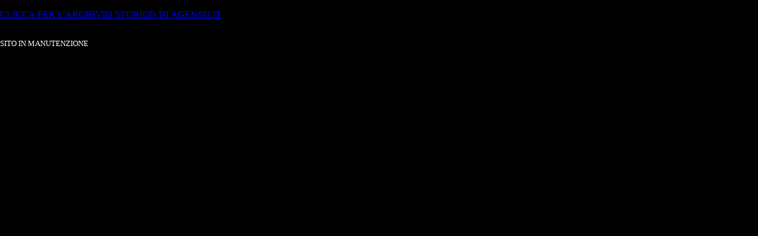

--- FILE ---
content_type: text/html
request_url: http://agensu.it/
body_size: 481
content:
<!DOCTYPE HTML PUBLIC "-//W3C//DTD HTML 4.0 Transitional//EN">
<html>
<head>
<title>Sito in manutenzione</title>
</head>


<body topmargin="0" leftmargin="0" marginheight="0" marginwidth="0" bgcolor="#000000">

<center>

<p align="justify">
<font face="Verdana" size="2" color="white">
<br>

<big><a href="archivio/index.php">CLICCA PER L'ARCHIVIO STORICO DI AGENSU.IT</a></big>

<br><br><br>

SITO IN MANUTENZIONE

</font>
</p>
</center>
</body>
</html>
